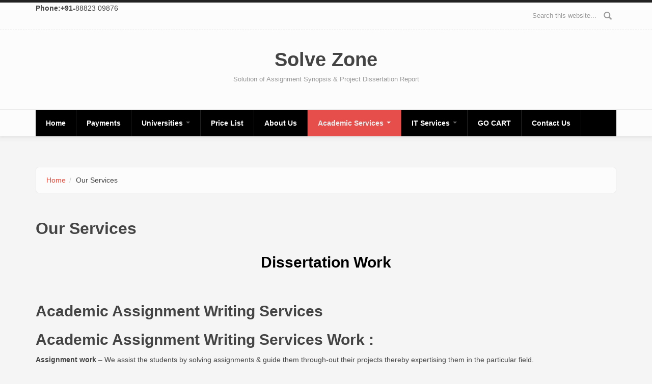

--- FILE ---
content_type: text/html; charset=utf-8
request_url: https://solvezones.com/our%20services
body_size: 6226
content:
<!DOCTYPE html>
<html lang="en" dir="ltr"
  xmlns:content="http://purl.org/rss/1.0/modules/content/"
  xmlns:dc="http://purl.org/dc/terms/"
  xmlns:foaf="http://xmlns.com/foaf/0.1/"
  xmlns:og="http://ogp.me/ns#"
  xmlns:rdfs="http://www.w3.org/2000/01/rdf-schema#"
  xmlns:sioc="http://rdfs.org/sioc/ns#"
  xmlns:sioct="http://rdfs.org/sioc/types#"
  xmlns:skos="http://www.w3.org/2004/02/skos/core#"
  xmlns:xsd="http://www.w3.org/2001/XMLSchema#">
<head profile="http://www.w3.org/1999/xhtml/vocab">
  <meta http-equiv="Content-Type" content="text/html; charset=utf-8" />
<meta name="MobileOptimized" content="width" />
<meta name="HandheldFriendly" content="true" />
<meta name="viewport" content="width=device-width, initial-scale=1" />
<link rel="shortcut icon" href="https://solvezones.com/misc/favicon.ico" type="image/vnd.microsoft.icon" />
<meta name="generator" content="Drupal 7 (https://www.drupal.org)" />
<link rel="canonical" href="https://solvezones.com/our%20services" />
<link rel="shortlink" href="https://solvezones.com/our%20services" />
  <title>Our Services | Solve Zone</title>
  <style type="text/css" media="all">
@import url("https://solvezones.com/modules/system/system.base.css?sdm6du");
@import url("https://solvezones.com/modules/system/system.menus.css?sdm6du");
@import url("https://solvezones.com/modules/system/system.messages.css?sdm6du");
@import url("https://solvezones.com/modules/system/system.theme.css?sdm6du");
</style>
<style type="text/css" media="all">
@import url("https://solvezones.com/modules/comment/comment.css?sdm6du");
@import url("https://solvezones.com/sites/all/modules/commerce_add_to_cart_confirmation/css/commerce_add_to_cart_confirmation.css?sdm6du");
@import url("https://solvezones.com/sites/all/modules/commerce_popup_cart/css/cart-popup.css?sdm6du");
@import url("https://solvezones.com/sites/all/modules/date/date_api/date.css?sdm6du");
@import url("https://solvezones.com/sites/all/modules/date/date_popup/themes/datepicker.1.7.css?sdm6du");
@import url("https://solvezones.com/modules/field/theme/field.css?sdm6du");
@import url("https://solvezones.com/modules/node/node.css?sdm6du");
@import url("https://solvezones.com/modules/search/search.css?sdm6du");
@import url("https://solvezones.com/modules/user/user.css?sdm6du");
@import url("https://solvezones.com/sites/all/modules/webform_confirm_email/webform_confirm_email.css?sdm6du");
@import url("https://solvezones.com/modules/forum/forum.css?sdm6du");
@import url("https://solvezones.com/sites/all/modules/views/css/views.css?sdm6du");
@import url("https://solvezones.com/sites/all/modules/ckeditor/css/ckeditor.css?sdm6du");
</style>
<style type="text/css" media="all">
@import url("https://solvezones.com/sites/all/modules/colorbox/styles/default/colorbox_style.css?sdm6du");
@import url("https://solvezones.com/sites/all/modules/ctools/css/ctools.css?sdm6du");
@import url("https://solvezones.com/sites/all/modules/panels/css/panels.css?sdm6du");
@import url("https://solvezones.com/sites/all/modules/panels/plugins/layouts/onecol/onecol.css?sdm6du");
</style>
<link type="text/css" rel="stylesheet" href="https://cdnjs.cloudflare.com/ajax/libs/font-awesome/4.4.0/css/font-awesome.min.css" media="all" />
<style type="text/css" media="all">
@import url("https://solvezones.com/sites/all/modules/tb_megamenu/css/bootstrap.css?sdm6du");
@import url("https://solvezones.com/sites/all/modules/tb_megamenu/css/base.css?sdm6du");
@import url("https://solvezones.com/sites/all/modules/tb_megamenu/css/default.css?sdm6du");
@import url("https://solvezones.com/sites/all/modules/tb_megamenu/css/compatibility.css?sdm6du");
</style>
<link type="text/css" rel="stylesheet" href="//maxcdn.bootstrapcdn.com/bootstrap/3.2.0/css/bootstrap.min.css" media="all" />
<style type="text/css" media="all">
@import url("https://solvezones.com/sites/all/themes/bootstrap_business/css/style.css?sdm6du");
@import url("https://solvezones.com/sites/all/themes/bootstrap_business/color/colors.css?sdm6du");
@import url("https://solvezones.com/sites/all/themes/bootstrap_business/css/local.css?sdm6du");
</style>

<!--[if (lt IE 9)]>
<link type="text/css" rel="stylesheet" href="https://solvezones.com/sites/all/themes/bootstrap_business/css/ie8.css?sdm6du" media="all" />
<![endif]-->

    
  <!-- HTML5 element support for IE6-8 -->
  <!--[if lt IE 9]>
    <script src="//html5shiv.googlecode.com/svn/trunk/html5.js"></script>
  <![endif]-->
  <script type="text/javascript" src="//code.jquery.com/jquery-1.8.3.min.js"></script>
<script type="text/javascript">
<!--//--><![CDATA[//><!--
window.jQuery || document.write("<script src='/sites/all/modules/jquery_update/replace/jquery/1.8/jquery.min.js'>\x3C/script>")
//--><!]]>
</script>
<script type="text/javascript" src="https://solvezones.com/misc/jquery.once.js?v=1.2"></script>
<script type="text/javascript" src="https://solvezones.com/misc/drupal.js?sdm6du"></script>
<script type="text/javascript" src="https://solvezones.com/sites/all/modules/commerce_add_to_cart_confirmation/js/commerce_add_to_cart_confirmation.js?sdm6du"></script>
<script type="text/javascript" src="https://solvezones.com/sites/all/modules/commerce_popup_cart/js/cart-popup.js?sdm6du"></script>
<script type="text/javascript" src="https://solvezones.com/sites/all/libraries/colorbox/jquery.colorbox-min.js?sdm6du"></script>
<script type="text/javascript" src="https://solvezones.com/sites/all/modules/colorbox/js/colorbox.js?sdm6du"></script>
<script type="text/javascript" src="https://solvezones.com/sites/all/modules/colorbox/styles/default/colorbox_style.js?sdm6du"></script>
<script type="text/javascript" src="https://solvezones.com/sites/all/modules/colorbox/js/colorbox_load.js?sdm6du"></script>
<script type="text/javascript" src="https://solvezones.com/sites/all/modules/colorbox/js/colorbox_inline.js?sdm6du"></script>
<script type="text/javascript" src="https://solvezones.com/sites/all/modules/tb_megamenu/js/tb-megamenu-frontend.js?sdm6du"></script>
<script type="text/javascript" src="https://solvezones.com/sites/all/modules/tb_megamenu/js/tb-megamenu-touch.js?sdm6du"></script>
<script type="text/javascript" src="https://solvezones.com/sites/all/modules/captcha/captcha.js?sdm6du"></script>
<script type="text/javascript" src="https://solvezones.com/sites/all/modules/webform_conditional/webform_conditional.js?sdm6du"></script>
<script type="text/javascript">
<!--//--><![CDATA[//><!--
jQuery(document).ready(function($) { 
		$(window).scroll(function() {
			if($(this).scrollTop() != 0) {
				$("#toTop").fadeIn();	
			} else {
				$("#toTop").fadeOut();
			}
		});
		
		$("#toTop").click(function() {
			$("body,html").animate({scrollTop:0},800);
		});	
		
		});
//--><!]]>
</script>
<script type="text/javascript">
<!--//--><![CDATA[//><!--
jQuery.extend(Drupal.settings, {"basePath":"\/","pathPrefix":"","ajaxPageState":{"theme":"bootstrap_business","theme_token":"XTUEsriJ2kKBQ0Wn6GhSfIuntrw3x89rqXFcYBjIy2Y","js":{"\/\/code.jquery.com\/jquery-1.8.3.min.js":1,"0":1,"misc\/jquery.once.js":1,"misc\/drupal.js":1,"sites\/all\/modules\/commerce_add_to_cart_confirmation\/js\/commerce_add_to_cart_confirmation.js":1,"sites\/all\/modules\/commerce_popup_cart\/js\/cart-popup.js":1,"sites\/all\/libraries\/colorbox\/jquery.colorbox-min.js":1,"sites\/all\/modules\/colorbox\/js\/colorbox.js":1,"sites\/all\/modules\/colorbox\/styles\/default\/colorbox_style.js":1,"sites\/all\/modules\/colorbox\/js\/colorbox_load.js":1,"sites\/all\/modules\/colorbox\/js\/colorbox_inline.js":1,"sites\/all\/modules\/tb_megamenu\/js\/tb-megamenu-frontend.js":1,"sites\/all\/modules\/tb_megamenu\/js\/tb-megamenu-touch.js":1,"sites\/all\/modules\/captcha\/captcha.js":1,"sites\/all\/modules\/webform_conditional\/webform_conditional.js":1,"1":1},"css":{"modules\/system\/system.base.css":1,"modules\/system\/system.menus.css":1,"modules\/system\/system.messages.css":1,"modules\/system\/system.theme.css":1,"modules\/comment\/comment.css":1,"sites\/all\/modules\/commerce_add_to_cart_confirmation\/css\/commerce_add_to_cart_confirmation.css":1,"sites\/all\/modules\/commerce_popup_cart\/css\/cart-popup.css":1,"sites\/all\/modules\/date\/date_api\/date.css":1,"sites\/all\/modules\/date\/date_popup\/themes\/datepicker.1.7.css":1,"modules\/field\/theme\/field.css":1,"modules\/node\/node.css":1,"modules\/search\/search.css":1,"modules\/user\/user.css":1,"sites\/all\/modules\/webform_confirm_email\/webform_confirm_email.css":1,"modules\/forum\/forum.css":1,"sites\/all\/modules\/views\/css\/views.css":1,"sites\/all\/modules\/ckeditor\/css\/ckeditor.css":1,"sites\/all\/modules\/colorbox\/styles\/default\/colorbox_style.css":1,"sites\/all\/modules\/ctools\/css\/ctools.css":1,"sites\/all\/modules\/panels\/css\/panels.css":1,"sites\/all\/modules\/panels\/plugins\/layouts\/onecol\/onecol.css":1,"https:\/\/cdnjs.cloudflare.com\/ajax\/libs\/font-awesome\/4.4.0\/css\/font-awesome.min.css":1,"sites\/all\/modules\/tb_megamenu\/css\/bootstrap.css":1,"sites\/all\/modules\/tb_megamenu\/css\/base.css":1,"sites\/all\/modules\/tb_megamenu\/css\/default.css":1,"sites\/all\/modules\/tb_megamenu\/css\/compatibility.css":1,"\/\/maxcdn.bootstrapcdn.com\/bootstrap\/3.2.0\/css\/bootstrap.min.css":1,"sites\/all\/themes\/bootstrap_business\/css\/style.css":1,"sites\/all\/themes\/bootstrap_business\/color\/colors.css":1,"sites\/all\/themes\/bootstrap_business\/css\/local.css":1,"sites\/all\/themes\/bootstrap_business\/css\/ie8.css":1}},"colorbox":{"opacity":"0.85","current":"{current} of {total}","previous":"\u00ab Prev","next":"Next \u00bb","close":"Close","maxWidth":"98%","maxHeight":"98%","fixed":true,"mobiledetect":true,"mobiledevicewidth":"480px"},"webform_conditional_webform_client_form_459":{"fields":false,"nid":"459","showSpeed":null},"urlIsAjaxTrusted":{"\/our%20services":true},"commerceAddToCartConfirmation":{"overlayClass":"commerce_add_to_cart_confirmation_overlay","overlayParentSelector":"body"}});
//--><!]]>
</script>
</head>
<body class="html not-front not-logged-in no-sidebars page-our-services" >
  <div id="skip-link">
    <a href="#main-content" class="element-invisible element-focusable">Skip to main content</a>
  </div>
    <div id="toTop"><span class="glyphicon glyphicon-chevron-up"></span></div>

<!-- #header-top -->
<div id="header-top" class="clearfix">
    <div class="container">

        <!-- #header-top-inside -->
        <div id="header-top-inside" class="clearfix">
            <div class="row">
            
                        <div class="col-md-8">
                <!-- #header-top-left -->
                <div id="header-top-left" class="clearfix">
                      <div class="region region-header-top-left">
    <div id="block-block-34" class="block block-block clearfix">

    
  <div class="content">
    <p><strong>Phone:+91-</strong>88823 09876</p>
  </div>
</div>
  </div>
                </div>
                <!-- EOF:#header-top-left -->
            </div>
                        
                        <div class="col-md-4">
                <!-- #header-top-right -->
                <div id="header-top-right" class="clearfix">
                      <div class="region region-header-top-right">
    <div id="block-search-form" class="block block-search clearfix">

    
  <div class="content">
    <form action="/our%20services" method="post" id="search-block-form" accept-charset="UTF-8"><div><div class="container-inline">
      <h2 class="element-invisible">Search form</h2>
    <div class="form-item form-type-textfield form-item-search-block-form">
 <input onblur="if (this.value == &#039;&#039;) {this.value = &#039;Search this website...&#039;;}" onfocus="if (this.value == &#039;Search this website...&#039;) {this.value = &#039;&#039;;}" type="text" id="edit-search-block-form--2" name="search_block_form" value="Search this website..." size="15" maxlength="128" class="form-text" />
</div>
<div class="form-actions form-wrapper" id="edit-actions"><input value="" type="submit" id="edit-submit" name="op" class="form-submit" /></div><input type="hidden" name="form_build_id" value="form-OLzWamy2z48gczR9gaMjsmlmTzMyLo3nu9VnC-EgDtY" />
<input type="hidden" name="form_id" value="search_block_form" />
</div>
</div></form>  </div>
</div>
  </div>
                </div>
                <!-- EOF:#header-top-right -->
            </div>
                        
            </div>
        </div>
        <!-- EOF: #header-top-inside -->

    </div>
</div>
<!-- EOF: #header-top -->    

<!-- header -->
<header id="header" role="banner" class="clearfix">
    <div class="container">

        <!-- #header-inside -->
        <div id="header-inside" class="clearfix">
            <div class="row">
                <div class="col-md-12">

                
                                <div id="site-name">
                <a href="/" title="Home">Solve Zone</a>
                </div>
                                
                                <div id="site-slogan">
                Solution of Assignment Synopsis &amp; Project Dissertation Report                </div>
                                
                

                </div>
            </div>
        </div>
        <!-- EOF: #header-inside -->

    </div>
</header>
<!-- EOF: #header --> 

<!-- #main-navigation --> 
<div id="main-navigation" class="clearfix">
    <div class="container">

        <!-- #main-navigation-inside -->
        <div id="main-navigation-inside" class="clearfix">
            <div class="row">
                <div class="col-md-12">
                    <nav role="navigation">
                                                  <div class="region region-navigation">
    <div id="block-tb-megamenu-main-menu" class="block block-tb-megamenu clearfix">

    
  <div class="content">
    <div  class="tb-megamenu tb-megamenu-main-menu">
      <button data-target=".nav-collapse" data-toggle="collapse" class="btn btn-navbar tb-megamenu-button" type="button">
      <i class="fa fa-reorder"></i>
    </button>
    <div class="nav-collapse  always-show">
    <ul  class="tb-megamenu-nav nav level-0 items-16">
  <li  data-id="218" data-level="1" data-type="menu_item" data-class="" data-xicon="" data-caption="" data-alignsub="" data-group="0" data-hidewcol="0" data-hidesub="0" class="tb-megamenu-item level-1 mega">
  <a href="/"  title="Home">
        
    Home          </a>
  </li>

<li  data-id="502" data-level="1" data-type="menu_item" data-class="" data-xicon="" data-caption="" data-alignsub="" data-group="0" data-hidewcol="0" data-hidesub="0" class="tb-megamenu-item level-1 mega">
  <a href="/payments"  title="Payments">
        
    Payments          </a>
  </li>

<li  data-id="1042" data-level="1" data-type="menu_item" data-class="" data-xicon="" data-caption="" data-alignsub="" data-group="0" data-hidewcol="0" data-hidesub="0" class="tb-megamenu-item level-1 mega dropdown">
  <a href="/universities"  class="dropdown-toggle" title="Universities">
        
    Universities          <span class="caret"></span>
          </a>
  <div  data-class="" data-width="" class="tb-megamenu-submenu dropdown-menu mega-dropdown-menu nav-child">
  <div class="mega-dropdown-inner">
    <div  class="tb-megamenu-row row-fluid">
  <div  data-class="" data-width="12" data-hidewcol="0" id="tb-megamenu-column-10" class="tb-megamenu-column span12  mega-col-nav">
  <div class="tb-megamenu-column-inner mega-inner clearfix">
        <ul  class="tb-megamenu-subnav mega-nav level-1 items-9">
  <li  data-id="580" data-level="2" data-type="menu_item" data-class="" data-xicon="" data-caption="" data-alignsub="" data-group="0" data-hidewcol="0" data-hidesub="0" class="tb-megamenu-item level-2 mega dropdown-submenu">
  <a href="/amity-solved-assignment-asodl-addoe"  class="dropdown-toggle" title="click on  All assignment ,project, synopsis, study materials link">
        
    AMITY          <span class="caret"></span>
          </a>
  <div  data-class="" data-width="" class="tb-megamenu-submenu dropdown-menu mega-dropdown-menu nav-child">
  <div class="mega-dropdown-inner">
    <div  class="tb-megamenu-row row-fluid">
  <div  data-class="" data-width="12" data-hidewcol="0" id="tb-megamenu-column-1" class="tb-megamenu-column span12  mega-col-nav">
  <div class="tb-megamenu-column-inner mega-inner clearfix">
        <ul  class="tb-megamenu-subnav mega-nav level-2 items-4">
  <li  data-id="589" data-level="3" data-type="menu_item" data-class="" data-xicon="" data-caption="" data-alignsub="" data-group="0" data-hidewcol="0" data-hidesub="0" class="tb-megamenu-item level-3 mega">
  <a href="/amity-solved-assignment-asodl-addoe"  title="amity solved assignment for ASODL addoe">
        
    All Assignments          </a>
  </li>

<li  data-id="590" data-level="3" data-type="menu_item" data-class="" data-xicon="" data-caption="" data-alignsub="" data-group="0" data-hidewcol="0" data-hidesub="0" class="tb-megamenu-item level-3 mega">
  <a href="/amity-solved-synopsis"  title="Synopsis">
        
    Synopsis          </a>
  </li>

<li  data-id="591" data-level="3" data-type="menu_item" data-class="" data-xicon="" data-caption="" data-alignsub="" data-group="0" data-hidewcol="0" data-hidesub="0" class="tb-megamenu-item level-3 mega">
  <a href="/amity-solved-project"  title="Projects">
        
    Projects          </a>
  </li>

<li  data-id="1164" data-level="3" data-type="menu_item" data-class="" data-xicon="" data-caption="" data-alignsub="" data-group="0" data-hidewcol="0" data-hidesub="0" class="tb-megamenu-item level-3 mega">
  <a href="/amity-mba-mca-study-material"  title="click on assignment project synopsis study materials link">
        
    Study Materials          </a>
  </li>
</ul>
  </div>
</div>
</div>
  </div>
</div>
</li>

<li  data-id="581" data-level="2" data-type="menu_item" data-class="" data-xicon="" data-caption="" data-alignsub="" data-group="0" data-hidewcol="0" data-hidesub="0" class="tb-megamenu-item level-2 mega dropdown-submenu">
  <a href="/"  class="dropdown-toggle" title="IMT">
        
    IMT          <span class="caret"></span>
          </a>
  <div  data-class="" data-width="" class="tb-megamenu-submenu dropdown-menu mega-dropdown-menu nav-child">
  <div class="mega-dropdown-inner">
    <div  class="tb-megamenu-row row-fluid">
  <div  data-class="" data-width="12" data-hidewcol="0" id="tb-megamenu-column-2" class="tb-megamenu-column span12  mega-col-nav">
  <div class="tb-megamenu-column-inner mega-inner clearfix">
        <ul  class="tb-megamenu-subnav mega-nav level-2 items-4">
  <li  data-id="1165" data-level="3" data-type="menu_item" data-class="" data-xicon="" data-caption="" data-alignsub="" data-group="0" data-hidewcol="0" data-hidesub="0" class="tb-megamenu-item level-3 mega">
  <a href="/imt-solved-assignment"  title="All Assignments">
        
    All Assignments          </a>
  </li>

<li  data-id="1166" data-level="3" data-type="menu_item" data-class="" data-xicon="" data-caption="" data-alignsub="" data-group="0" data-hidewcol="0" data-hidesub="0" class="tb-megamenu-item level-3 mega">
  <a href="/imt-solved-synopsis"  title="Synopsis">
        
    Synopsis          </a>
  </li>

<li  data-id="1167" data-level="3" data-type="menu_item" data-class="" data-xicon="" data-caption="" data-alignsub="" data-group="0" data-hidewcol="0" data-hidesub="0" class="tb-megamenu-item level-3 mega">
  <a href="/imt-solve-project"  title="Projects">
        
    Projects          </a>
  </li>

<li  data-id="1168" data-level="3" data-type="menu_item" data-class="" data-xicon="" data-caption="" data-alignsub="" data-group="0" data-hidewcol="0" data-hidesub="0" class="tb-megamenu-item level-3 mega">
  <a href="/node/1"  title="Study Materials">
        
    Study Materials          </a>
  </li>
</ul>
  </div>
</div>
</div>
  </div>
</div>
</li>

<li  data-id="582" data-level="2" data-type="menu_item" data-class="" data-xicon="" data-caption="" data-alignsub="" data-group="0" data-hidewcol="0" data-hidesub="0" class="tb-megamenu-item level-2 mega dropdown-submenu">
  <a href="/"  class="dropdown-toggle" title="click on assignment project synopsis study materials link">
        
    SMU          <span class="caret"></span>
          </a>
  <div  data-class="" data-width="" class="tb-megamenu-submenu dropdown-menu mega-dropdown-menu nav-child">
  <div class="mega-dropdown-inner">
    <div  class="tb-megamenu-row row-fluid">
  <div  data-class="" data-width="12" data-hidewcol="0" id="tb-megamenu-column-3" class="tb-megamenu-column span12  mega-col-nav">
  <div class="tb-megamenu-column-inner mega-inner clearfix">
        <ul  class="tb-megamenu-subnav mega-nav level-2 items-4">
  <li  data-id="1170" data-level="3" data-type="menu_item" data-class="" data-xicon="" data-caption="" data-alignsub="" data-group="0" data-hidewcol="0" data-hidesub="0" class="tb-megamenu-item level-3 mega">
  <a href="/smu-solve-assignment"  title="All Assignments">
        
    All Assignments          </a>
  </li>

<li  data-id="1171" data-level="3" data-type="menu_item" data-class="" data-xicon="" data-caption="" data-alignsub="" data-group="0" data-hidewcol="0" data-hidesub="0" class="tb-megamenu-item level-3 mega">
  <a href="/smu-solved-synopsis"  title="Synopsis">
        
    Synopsis          </a>
  </li>

<li  data-id="1172" data-level="3" data-type="menu_item" data-class="" data-xicon="" data-caption="" data-alignsub="" data-group="0" data-hidewcol="0" data-hidesub="0" class="tb-megamenu-item level-3 mega">
  <a href="/smu-solved-all-project"  title="Projects">
        
    Projects          </a>
  </li>

<li  data-id="1173" data-level="3" data-type="menu_item" data-class="" data-xicon="" data-caption="" data-alignsub="" data-group="0" data-hidewcol="0" data-hidesub="0" class="tb-megamenu-item level-3 mega">
  <a href="/"  title="click on assignment project synopsis study materials link">
        
    Study Materials          </a>
  </li>
</ul>
  </div>
</div>
</div>
  </div>
</div>
</li>

<li  data-id="584" data-level="2" data-type="menu_item" data-class="" data-xicon="" data-caption="" data-alignsub="" data-group="0" data-hidewcol="0" data-hidesub="0" class="tb-megamenu-item level-2 mega dropdown-submenu">
  <a href="/"  class="dropdown-toggle" title="click on assignment project synopsis study materials link">
        
    IGNOU          <span class="caret"></span>
          </a>
  <div  data-class="" data-width="" class="tb-megamenu-submenu dropdown-menu mega-dropdown-menu nav-child">
  <div class="mega-dropdown-inner">
    <div  class="tb-megamenu-row row-fluid">
  <div  data-class="" data-width="12" data-hidewcol="0" id="tb-megamenu-column-4" class="tb-megamenu-column span12  mega-col-nav">
  <div class="tb-megamenu-column-inner mega-inner clearfix">
        <ul  class="tb-megamenu-subnav mega-nav level-2 items-4">
  <li  data-id="1174" data-level="3" data-type="menu_item" data-class="" data-xicon="" data-caption="" data-alignsub="" data-group="0" data-hidewcol="0" data-hidesub="0" class="tb-megamenu-item level-3 mega">
  <a href="/ignou-solve-assignment"  title="All Assignments">
        
    All Assignments          </a>
  </li>

<li  data-id="1175" data-level="3" data-type="menu_item" data-class="" data-xicon="" data-caption="" data-alignsub="" data-group="0" data-hidewcol="0" data-hidesub="0" class="tb-megamenu-item level-3 mega">
  <a href="/ignou-solve-synopsis-and-project"  title="Synopsis">
        
    Synopsis          </a>
  </li>

<li  data-id="1176" data-level="3" data-type="menu_item" data-class="" data-xicon="" data-caption="" data-alignsub="" data-group="0" data-hidewcol="0" data-hidesub="0" class="tb-megamenu-item level-3 mega">
  <a href="/ignou-solved-project"  title="Projects">
        
    Projects          </a>
  </li>

<li  data-id="1177" data-level="3" data-type="menu_item" data-class="" data-xicon="" data-caption="" data-alignsub="" data-group="0" data-hidewcol="0" data-hidesub="0" class="tb-megamenu-item level-3 mega">
  <a href="/ignou-solved-all-material"  title="Study Materials">
        
    Study Materials          </a>
  </li>
</ul>
  </div>
</div>
</div>
  </div>
</div>
</li>

<li  data-id="583" data-level="2" data-type="menu_item" data-class="" data-xicon="" data-caption="" data-alignsub="" data-group="0" data-hidewcol="0" data-hidesub="0" class="tb-megamenu-item level-2 mega dropdown-submenu">
  <a href="/"  class="dropdown-toggle" title="click on assignment project synopsis study materials link">
        
    SYMBIOSIS          <span class="caret"></span>
          </a>
  <div  data-class="" data-width="" class="tb-megamenu-submenu dropdown-menu mega-dropdown-menu nav-child">
  <div class="mega-dropdown-inner">
    <div  class="tb-megamenu-row row-fluid">
  <div  data-class="" data-width="12" data-hidewcol="0" id="tb-megamenu-column-5" class="tb-megamenu-column span12  mega-col-nav">
  <div class="tb-megamenu-column-inner mega-inner clearfix">
        <ul  class="tb-megamenu-subnav mega-nav level-2 items-4">
  <li  data-id="1183" data-level="3" data-type="menu_item" data-class="" data-xicon="" data-caption="" data-alignsub="" data-group="0" data-hidewcol="0" data-hidesub="0" class="tb-megamenu-item level-3 mega">
  <a href="/symbiosis-solved-assignment"  title="All Assignments">
        
    All Assignments          </a>
  </li>

<li  data-id="1184" data-level="3" data-type="menu_item" data-class="" data-xicon="" data-caption="" data-alignsub="" data-group="0" data-hidewcol="0" data-hidesub="0" class="tb-megamenu-item level-3 mega">
  <a href="/ignou-solve-synopsis-and-project"  title="Synopsis">
        
    Synopsis          </a>
  </li>

<li  data-id="1185" data-level="3" data-type="menu_item" data-class="" data-xicon="" data-caption="" data-alignsub="" data-group="0" data-hidewcol="0" data-hidesub="0" class="tb-megamenu-item level-3 mega">
  <a href="/symbiosis-solved-project"  title="Projects">
        
    Projects          </a>
  </li>

<li  data-id="1186" data-level="3" data-type="menu_item" data-class="" data-xicon="" data-caption="" data-alignsub="" data-group="0" data-hidewcol="0" data-hidesub="0" class="tb-megamenu-item level-3 mega">
  <a href="/symbiosis-solved-study-material"  title="Study Materials">
        
    Study Materials          </a>
  </li>
</ul>
  </div>
</div>
</div>
  </div>
</div>
</li>

<li  data-id="585" data-level="2" data-type="menu_item" data-class="" data-xicon="" data-caption="" data-alignsub="" data-group="0" data-hidewcol="0" data-hidesub="0" class="tb-megamenu-item level-2 mega dropdown-submenu">
  <a href="/"  class="dropdown-toggle" title="click on assignment project synopsis study materials link">
        
    IIPM          <span class="caret"></span>
          </a>
  <div  data-class="" data-width="" class="tb-megamenu-submenu dropdown-menu mega-dropdown-menu nav-child">
  <div class="mega-dropdown-inner">
    <div  class="tb-megamenu-row row-fluid">
  <div  data-class="" data-width="12" data-hidewcol="0" id="tb-megamenu-column-6" class="tb-megamenu-column span12  mega-col-nav">
  <div class="tb-megamenu-column-inner mega-inner clearfix">
        <ul  class="tb-megamenu-subnav mega-nav level-2 items-4">
  <li  data-id="1178" data-level="3" data-type="menu_item" data-class="" data-xicon="" data-caption="" data-alignsub="" data-group="0" data-hidewcol="0" data-hidesub="0" class="tb-megamenu-item level-3 mega">
  <a href="/iipm_Solved_Assignment"  title="All Assignments">
        
    All Assignments          </a>
  </li>

<li  data-id="1180" data-level="3" data-type="menu_item" data-class="" data-xicon="" data-caption="" data-alignsub="" data-group="0" data-hidewcol="0" data-hidesub="0" class="tb-megamenu-item level-3 mega">
  <a href="/iipm_solve_synopsis"  title="Synopsis">
        
    Synopsis          </a>
  </li>

<li  data-id="1181" data-level="3" data-type="menu_item" data-class="" data-xicon="" data-caption="" data-alignsub="" data-group="0" data-hidewcol="0" data-hidesub="0" class="tb-megamenu-item level-3 mega">
  <a href="/iipm_solve_project_and_synopsis"  title="Projects">
        
    Projects          </a>
  </li>

<li  data-id="1182" data-level="3" data-type="menu_item" data-class="" data-xicon="" data-caption="" data-alignsub="" data-group="0" data-hidewcol="0" data-hidesub="0" class="tb-megamenu-item level-3 mega">
  <a href="/iipm_all_study_material"  title="Study Materials">
        
    Study Materials          </a>
  </li>
</ul>
  </div>
</div>
</div>
  </div>
</div>
</li>

<li  data-id="586" data-level="2" data-type="menu_item" data-class="" data-xicon="" data-caption="" data-alignsub="" data-group="0" data-hidewcol="0" data-hidesub="0" class="tb-megamenu-item level-2 mega dropdown-submenu">
  <a href="/"  class="dropdown-toggle" title="click on assignment project synopsis study materials link">
        
    KSOU          <span class="caret"></span>
          </a>
  <div  data-class="" data-width="" class="tb-megamenu-submenu dropdown-menu mega-dropdown-menu nav-child">
  <div class="mega-dropdown-inner">
    <div  class="tb-megamenu-row row-fluid">
  <div  data-class="" data-width="12" data-hidewcol="0" id="tb-megamenu-column-7" class="tb-megamenu-column span12  mega-col-nav">
  <div class="tb-megamenu-column-inner mega-inner clearfix">
        <ul  class="tb-megamenu-subnav mega-nav level-2 items-4">
  <li  data-id="1187" data-level="3" data-type="menu_item" data-class="" data-xicon="" data-caption="" data-alignsub="" data-group="0" data-hidewcol="0" data-hidesub="0" class="tb-megamenu-item level-3 mega">
  <a href="/ksou_solved_assingment_for_mba_m.ed_b.com"  title="All Assignments">
        
    All Assignments          </a>
  </li>

<li  data-id="1188" data-level="3" data-type="menu_item" data-class="" data-xicon="" data-caption="" data-alignsub="" data-group="0" data-hidewcol="0" data-hidesub="0" class="tb-megamenu-item level-3 mega">
  <a href="/ksou_solve_synopsis"  title="Synopsis">
        
    Synopsis          </a>
  </li>

<li  data-id="1189" data-level="3" data-type="menu_item" data-class="" data-xicon="" data-caption="" data-alignsub="" data-group="0" data-hidewcol="0" data-hidesub="0" class="tb-megamenu-item level-3 mega">
  <a href="/ksou_solve_project"  title="Projects">
        
    Projects          </a>
  </li>

<li  data-id="1190" data-level="3" data-type="menu_item" data-class="" data-xicon="" data-caption="" data-alignsub="" data-group="0" data-hidewcol="0" data-hidesub="0" class="tb-megamenu-item level-3 mega">
  <a href="/ksou_solve_all_study_material"  title="Study Materials">
        
    Study Materials          </a>
  </li>
</ul>
  </div>
</div>
</div>
  </div>
</div>
</li>

<li  data-id="587" data-level="2" data-type="menu_item" data-class="" data-xicon="" data-caption="" data-alignsub="" data-group="0" data-hidewcol="0" data-hidesub="0" class="tb-megamenu-item level-2 mega dropdown-submenu">
  <a href="/"  class="dropdown-toggle" title="click on assignment project synopsis study materials link">
        
    VMOU          <span class="caret"></span>
          </a>
  <div  data-class="" data-width="" class="tb-megamenu-submenu dropdown-menu mega-dropdown-menu nav-child">
  <div class="mega-dropdown-inner">
    <div  class="tb-megamenu-row row-fluid">
  <div  data-class="" data-width="12" data-hidewcol="0" id="tb-megamenu-column-8" class="tb-megamenu-column span12  mega-col-nav">
  <div class="tb-megamenu-column-inner mega-inner clearfix">
        <ul  class="tb-megamenu-subnav mega-nav level-2 items-4">
  <li  data-id="1191" data-level="3" data-type="menu_item" data-class="" data-xicon="" data-caption="" data-alignsub="" data-group="0" data-hidewcol="0" data-hidesub="0" class="tb-megamenu-item level-3 mega">
  <a href="/VMOU_solve_assignment"  title="All Assignments">
        
    All Assignments          </a>
  </li>

<li  data-id="1192" data-level="3" data-type="menu_item" data-class="" data-xicon="" data-caption="" data-alignsub="" data-group="0" data-hidewcol="0" data-hidesub="0" class="tb-megamenu-item level-3 mega">
  <a href="/vmou_solve_synopsis"  title="Synopsis">
        
    Synopsis          </a>
  </li>

<li  data-id="1193" data-level="3" data-type="menu_item" data-class="" data-xicon="" data-caption="" data-alignsub="" data-group="0" data-hidewcol="0" data-hidesub="0" class="tb-megamenu-item level-3 mega">
  <a href="/vmou_solve_project"  title="Projects">
        
    Projects          </a>
  </li>

<li  data-id="1194" data-level="3" data-type="menu_item" data-class="" data-xicon="" data-caption="" data-alignsub="" data-group="0" data-hidewcol="0" data-hidesub="0" class="tb-megamenu-item level-3 mega">
  <a href="/node/1"  title="Study Materials">
        
    Study Materials          </a>
  </li>
</ul>
  </div>
</div>
</div>
  </div>
</div>
</li>

<li  data-id="588" data-level="2" data-type="menu_item" data-class="" data-xicon="" data-caption="" data-alignsub="" data-group="0" data-hidewcol="0" data-hidesub="0" class="tb-megamenu-item level-2 mega dropdown-submenu">
  <a href="/"  class="dropdown-toggle" title="click on assignment project synopsis study materials link">
        
    Other Universities          <span class="caret"></span>
          </a>
  <div  data-class="" data-width="" class="tb-megamenu-submenu dropdown-menu mega-dropdown-menu nav-child">
  <div class="mega-dropdown-inner">
    <div  class="tb-megamenu-row row-fluid">
  <div  data-class="" data-width="12" data-hidewcol="0" id="tb-megamenu-column-9" class="tb-megamenu-column span12  mega-col-nav">
  <div class="tb-megamenu-column-inner mega-inner clearfix">
        <ul  class="tb-megamenu-subnav mega-nav level-2 items-4">
  <li  data-id="1195" data-level="3" data-type="menu_item" data-class="" data-xicon="" data-caption="" data-alignsub="" data-group="0" data-hidewcol="0" data-hidesub="0" class="tb-megamenu-item level-3 mega">
  <a href="/Academic_assignment_writing_services_in_India_Delhi"  title="All Assignments">
        
    All Assignments          </a>
  </li>

<li  data-id="1196" data-level="3" data-type="menu_item" data-class="" data-xicon="" data-caption="" data-alignsub="" data-group="0" data-hidewcol="0" data-hidesub="0" class="tb-megamenu-item level-3 mega">
  <a href="/all_university_solve_Synopsis"  title="Synopsis">
        
    Synopsis          </a>
  </li>

<li  data-id="1197" data-level="3" data-type="menu_item" data-class="" data-xicon="" data-caption="" data-alignsub="" data-group="0" data-hidewcol="0" data-hidesub="0" class="tb-megamenu-item level-3 mega">
  <a href="/all_university_solve_project"  title="Projects">
        
    Projects          </a>
  </li>

<li  data-id="1198" data-level="3" data-type="menu_item" data-class="" data-xicon="" data-caption="" data-alignsub="" data-group="0" data-hidewcol="0" data-hidesub="0" class="tb-megamenu-item level-3 mega">
  <a href="/all_study_materials"  title="All Study materials">
        
    All Study materials          </a>
  </li>
</ul>
  </div>
</div>
</div>
  </div>
</div>
</li>
</ul>
  </div>
</div>
</div>
  </div>
</div>
</li>

<li  data-id="6585" data-level="1" data-type="menu_item" data-class="" data-xicon="" data-caption="" data-alignsub="" data-group="0" data-hidewcol="0" data-hidesub="0" class="tb-megamenu-item level-1 mega">
  <a href="/instant-enquiry"  title="Price List">
        
    Price List          </a>
  </li>

<li  data-id="1043" data-level="1" data-type="menu_item" data-class="" data-xicon="" data-caption="" data-alignsub="" data-group="0" data-hidewcol="0" data-hidesub="0" class="tb-megamenu-item level-1 mega">
  <a href="/about-solve-zone"  title="About Us">
        
    About Us          </a>
  </li>

<li  data-id="2724" data-level="1" data-type="menu_item" data-class="" data-xicon="" data-caption="" data-alignsub="" data-group="0" data-hidewcol="0" data-hidesub="0" class="tb-megamenu-item level-1 mega dropdown active active-trail">
  <a href="/our%20services"  class="dropdown-toggle" title="Academic Services">
        
    Academic Services          <span class="caret"></span>
          </a>
  <div  data-class="" data-width="" class="tb-megamenu-submenu dropdown-menu mega-dropdown-menu nav-child">
  <div class="mega-dropdown-inner">
    <div  class="tb-megamenu-row row-fluid">
  <div  data-class="" data-width="12" data-hidewcol="0" id="tb-megamenu-column-11" class="tb-megamenu-column span12  mega-col-nav">
  <div class="tb-megamenu-column-inner mega-inner clearfix">
        <ul  class="tb-megamenu-subnav mega-nav level-1 items-8">
  <li  data-id="2725" data-level="2" data-type="menu_item" data-class="" data-xicon="" data-caption="" data-alignsub="" data-group="0" data-hidewcol="0" data-hidesub="0" class="tb-megamenu-item level-2 mega">
  <a href="/all-assignments"  title="Assignments">
        
    Assignments          </a>
  </li>

<li  data-id="2727" data-level="2" data-type="menu_item" data-class="" data-xicon="" data-caption="" data-alignsub="" data-group="0" data-hidewcol="0" data-hidesub="0" class="tb-megamenu-item level-2 mega">
  <a href="/project-work"  title="Project ">
        
    Project           </a>
  </li>

<li  data-id="2726" data-level="2" data-type="menu_item" data-class="" data-xicon="" data-caption="" data-alignsub="" data-group="0" data-hidewcol="0" data-hidesub="0" class="tb-megamenu-item level-2 mega">
  <a href="/synopsis-work"  title="Solved Synopsis">
        
    Solved Synopsis          </a>
  </li>

<li  data-id="2728" data-level="2" data-type="menu_item" data-class="" data-xicon="" data-caption="" data-alignsub="" data-group="0" data-hidewcol="0" data-hidesub="0" class="tb-megamenu-item level-2 mega">
  <a href="/dissertation-work"  title="Dissertation Work">
        
    Dissertation Work          </a>
  </li>

<li  data-id="2729" data-level="2" data-type="menu_item" data-class="" data-xicon="" data-caption="" data-alignsub="" data-group="0" data-hidewcol="0" data-hidesub="0" class="tb-megamenu-item level-2 mega">
  <a href="/all-thesis"  title="Thesis Writing">
        
    Thesis Writing          </a>
  </li>

<li  data-id="2730" data-level="2" data-type="menu_item" data-class="" data-xicon="" data-caption="" data-alignsub="" data-group="0" data-hidewcol="0" data-hidesub="0" class="tb-megamenu-item level-2 mega">
  <a href="/study-materials"  title="Study materials">
        
    Study materials          </a>
  </li>

<li  data-id="2731" data-level="2" data-type="menu_item" data-class="" data-xicon="" data-caption="" data-alignsub="" data-group="0" data-hidewcol="0" data-hidesub="0" class="tb-megamenu-item level-2 mega">
  <a href="/hand-writing-services"  title="Hand Writing Service">
        
    Hand Writing Service          </a>
  </li>

<li  data-id="2732" data-level="2" data-type="menu_item" data-class="" data-xicon="" data-caption="" data-alignsub="" data-group="0" data-hidewcol="0" data-hidesub="0" class="tb-megamenu-item level-2 mega">
  <a href="/essay-writing-services"  title="Essay Writing">
        
    Essay Writing          </a>
  </li>
</ul>
  </div>
</div>
</div>
  </div>
</div>
</li>

<li  data-id="1221" data-level="1" data-type="menu_item" data-class="" data-xicon="" data-caption="" data-alignsub="" data-group="0" data-hidewcol="0" data-hidesub="0" class="tb-megamenu-item level-1 mega dropdown">
  <a href="/"  class="dropdown-toggle" title="IT Services">
        
    IT Services          <span class="caret"></span>
          </a>
  <div  data-class="" data-width="" class="tb-megamenu-submenu dropdown-menu mega-dropdown-menu nav-child">
  <div class="mega-dropdown-inner">
    <div  class="tb-megamenu-row row-fluid">
  <div  data-class="" data-width="12" data-hidewcol="0" id="tb-megamenu-column-12" class="tb-megamenu-column span12  mega-col-nav">
  <div class="tb-megamenu-column-inner mega-inner clearfix">
        <ul  class="tb-megamenu-subnav mega-nav level-1 items-3">
  <li  data-id="1223" data-level="2" data-type="menu_item" data-class="" data-xicon="" data-caption="" data-alignsub="" data-group="0" data-hidewcol="0" data-hidesub="0" class="tb-megamenu-item level-2 mega">
  <a href="/software-and-application-development" >
        
    Web  Application  Development          </a>
  </li>

<li  data-id="1261" data-level="2" data-type="menu_item" data-class="" data-xicon="" data-caption="" data-alignsub="" data-group="0" data-hidewcol="0" data-hidesub="0" class="tb-megamenu-item level-2 mega">
  <a href="/web-content-writing"  title="Web Content Writing">
        
    Web Content Writing          </a>
  </li>

<li  data-id="1262" data-level="2" data-type="menu_item" data-class="" data-xicon="" data-caption="" data-alignsub="" data-group="0" data-hidewcol="0" data-hidesub="0" class="tb-megamenu-item level-2 mega">
  <a href="/search-engine-optimisation" >
        
    SEO          </a>
  </li>
</ul>
  </div>
</div>
</div>
  </div>
</div>
</li>

<li  data-id="5995" data-level="1" data-type="menu_item" data-class="" data-xicon="" data-caption="" data-alignsub="" data-group="0" data-hidewcol="0" data-hidesub="0" class="tb-megamenu-item level-1 mega">
  <a href="/cart"  title="GO CART">
        
    GO CART          </a>
  </li>

<li  data-id="357" data-level="1" data-type="menu_item" data-class="" data-xicon="" data-caption="" data-alignsub="" data-group="0" data-hidewcol="0" data-hidesub="0" class="tb-megamenu-item level-1 mega">
  <a href="/contactus"  title="Contact Us">
        
    Contact Us          </a>
  </li>
</ul>
      </div>
  </div>
  </div>
</div>
  </div>
                                            </nav>
                </div>
            </div>
        </div>
        <!-- EOF: #main-navigation-inside -->

    </div>
</div>
<!-- EOF: #main-navigation -->


<!-- #page -->
<div id="page" class="clearfix">
    
    
    <!-- #main-content -->
    <div id="main-content">
        <div class="container">
        
            <!-- #messages-console -->
                        <!-- EOF: #messages-console -->
            
            <div class="row">

                

                <section class="col-md-12">

                    <!-- #main -->
                    <div id="main" class="clearfix">
                    
                         
                        <!-- #breadcrumb -->
                        <div id="breadcrumb" class="clearfix">
                            <!-- #breadcrumb-inside -->
                            <div id="breadcrumb-inside" class="clearfix">
                            <ol class="breadcrumb"><li><a href="/">Home</a></li><li>Our Services</li></ol>                            </div>
                            <!-- EOF: #breadcrumb-inside -->
                        </div>
                        <!-- EOF: #breadcrumb -->
                        
                        
                        <!-- EOF:#content-wrapper -->
                        <div id="content-wrapper">

                                                                                    <h1 class="page-title">Our Services</h1>
                                                        
                                                  
                            <!-- #tabs -->
                                                            <div class="tabs">
                                                                </div>
                                                        <!-- EOF: #tabs -->

                            <!-- #action links -->
                                                        <!-- EOF: #action links -->

                              <div class="region region-content">
    <div id="block-block-7" class="block block-block dissertation-work-title clearfix">

    
  <div class="content">
    <h2 class="rtecenter"><a href="study_materials"><span style="color:#000000">Dissertation Work</span></a></h2>
  </div>
</div>
<div class="panel-display panel-1col clearfix" >
  <div class="panel-panel panel-col">
    <div><div class="panel-pane pane-block pane-block-12 pane-block our-services"  >
  
        <h2 class="pane-title">
      Academic Assignment Writing Services    </h2>
    
  
  <div class="pane-content">
    <div>
<div>
<div>
<h2>Academic Assignment Writing Services Work :</h2>
<p><strong>Assignment work</strong> – We assist the students by solving assignments &amp; guide them through-out their projects thereby expertising them in the particular field.</p>
<p><strong>Synopsis work</strong> – We assist the students by providing them with quality synopsis with the guarantee of approval.</p>
<p><strong>Project works</strong> – The project work is done under the presence of specialist lecturers in the field of HR, Marketing, Finance, IT, Administration etc.</p>
<p><strong>Hand writing work</strong> – We assist in best presentation of the project work/assignment as per the guidelines of the university.</p>
<p><strong>On-line work</strong> – We assist the students by solving their queries through online mode also. We also assist in the MCQ assignments &amp; online typing assignments &amp; help students excel.</p>
</div>
</div>
</div>
  </div>

  
  </div>
</div>
  </div>
</div>
  </div>
                            
                        </div>
                        <!-- EOF:#content-wrapper -->

                    </div>
                    <!-- EOF:#main -->

                </section>

                        
            </div>

        </div>
    </div>
    <!-- EOF:#main-content -->

    
</div>
<!-- EOF:#page -->

<!-- #footer -->
<footer id="footer" class="clearfix">
    <div class="container">
    
        <!-- #footer-inside -->
        <div id="footer-inside" class="clearfix">
            <div class="row">
                <div class="col-md-3">
                                        <div class="footer-area">
                      <div class="region region-footer-first">
    <div id="block-webform-client-block-459" class="block block-webform clearfix">

    <h2>Filll this form and get price list instantly</h2>
  
  <div class="content">
      </div>
</div>
  </div>
                    </div>
                                    </div>
                
                <div class="col-md-3">
                                    </div>

                <div class="col-md-3">
                                    </div>

                <div class="col-md-3">
                                        <div class="footer-area">
                      <div class="region region-footer-fourth">
    <div id="block-block-12" class="block block-block our-services clearfix">

    <h2>Academic Assignment Writing Services</h2>
  
  <div class="content">
    <div>
<div>
<div>
<h2>Academic Assignment Writing Services Work :</h2>
<p><strong>Assignment work</strong> – We assist the students by solving assignments &amp; guide them through-out their projects thereby expertising them in the particular field.</p>
<p><strong>Synopsis work</strong> – We assist the students by providing them with quality synopsis with the guarantee of approval.</p>
<p><strong>Project works</strong> – The project work is done under the presence of specialist lecturers in the field of HR, Marketing, Finance, IT, Administration etc.</p>
<p><strong>Hand writing work</strong> – We assist in best presentation of the project work/assignment as per the guidelines of the university.</p>
<p><strong>On-line work</strong> – We assist the students by solving their queries through online mode also. We also assist in the MCQ assignments &amp; online typing assignments &amp; help students excel.</p>
</div>
</div>
</div>
  </div>
</div>
  </div>
                    </div>
                                    </div>
            </div>
        </div>
        <!-- EOF: #footer-inside -->
    
    </div>
</footer> 
<!-- EOF #footer -->

<footer id="subfooter" class="clearfix">
    <div class="container">
        
        <!-- #subfooter-inside -->
        <div id="subfooter-inside" class="clearfix">
            <div class="row">
                <div class="col-md-12">
                    <!-- #subfooter-left -->
                    <div class="subfooter-area">
                    <ul class="menu secondary-menu links clearfix"><li class="menu-647 first last"><a href="/" title="Description of trephash.">trephash</a></li>
</ul>                        

                                          <div class="region region-footer">
    <div id="block-block-38" class="block block-block clearfix">

    
  <div class="content">
    <div id="copyright" class="full-wrap clearfix">
      <div class="copyright">© 2021 Solve Zone. All Rights Reserved.</div> 
      
      <!-- Social Links -->
        
              <span class="social-icons">
         <ul>
          <li style="display: none;"><a class="fb" href="" target="_blank" rel="me"><i class="fa fa-facebook"></i></a></li>
          <li style="display: none;"><a class="twitter" href="" target="_blank" rel="me"><i class="fa fa-twitter"></i></a></li>
          <li><a class="gplus" href="https://plus.google.com/+#" target="_blank" rel="me"><i class="fa fa-google-plus"></i></a></li>
          <li><a class="linkedin" href="http://www.linkedin.com/company/#" target="_blank" rel="me"><i class="fa fa-linkedin"></i></a></li>
          <li><a class="pinterest" href="https://www.pinterest.com/zymphonies/" target="_blank" rel="me"><i class="fa fa-pinterest"></i></a></li>
          <li><a class="youtube" href="http://www.youtube.com" target="_blank" rel="me"><i class="fa fa-youtube"></i></a></li>
          <li><a class="rss" href="/rss.xml"><i class="fa fa-rss"></i></a></li>
         </ul>
        </span>
            <!-- End Social Links -->

    </div>  </div>
</div>
  </div>
                    
                    </div>
                    <!-- EOF: #subfooter-left -->
                </div>
            </div>
        </div>
        <!-- EOF: #subfooter-inside -->
    
    </div>
</footer>
<!-- EOF:#subfooter -->    <div class="region region-page-bottom">
    <!--Start of Tawk.to Script-->
  <script type="text/javascript">
  var $_Tawk_API={},$_Tawk_LoadStart=new Date();
  (function(){
  var s1=document.createElement("script"),s0=document.getElementsByTagName("script")[0];
  s1.async=true;
  s1.src="https://embed.tawk.to/57f0a1420188071f8b87b4db/default";
  s1.charset="UTF-8";
  s1.setAttribute("crossorigin","*");
  s0.parentNode.insertBefore(s1,s0);
  })();
  </script>
  <!--End of Tawk.to Script-->  </div>
</body>
</html>